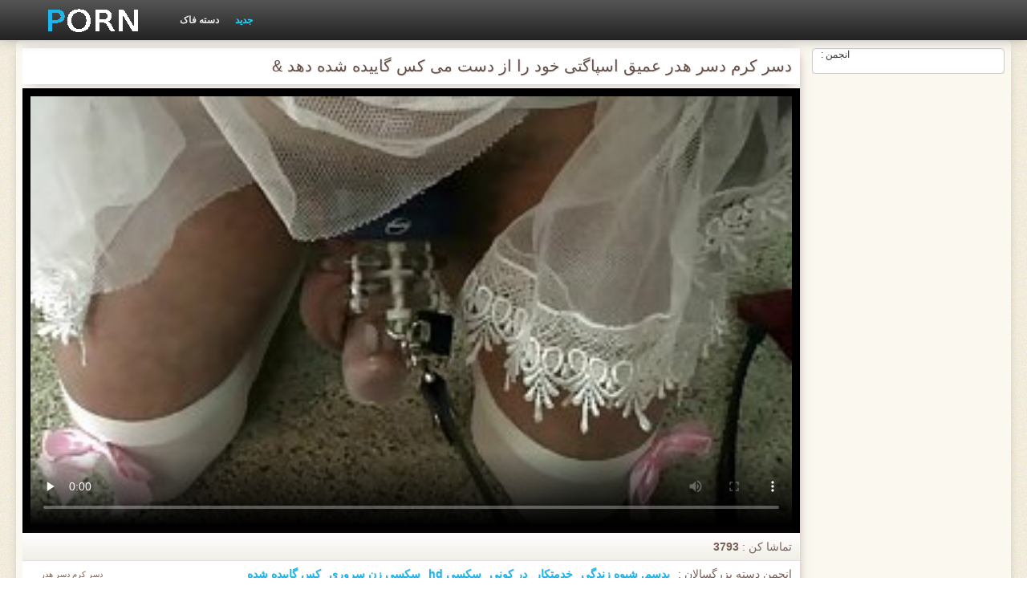

--- FILE ---
content_type: text/html; charset=UTF-8
request_url: https://fa.graja.net/video/89/%D8%AF%D8%B3%D8%B1-%DA%A9%D8%B1%D9%85-%D8%AF%D8%B3%D8%B1-%D9%87%D8%AF%D8%B1-%D8%B9%D9%85%DB%8C%D9%82-%D8%A7%D8%B3%D9%BE%D8%A7%DA%AF%D8%AA%DB%8C-%D8%AE%D9%88%D8%AF-%D8%B1%D8%A7-%D8%A7%D8%B2-%D8%AF%D8%B3%D8%AA-%D9%85%DB%8C-%DA%A9%D8%B3-%DA%AF%D8%A7%DB%8C%DB%8C%D8%AF%D9%87-%D8%B4%D8%AF%D9%87-%D8%AF%D9%87%D8%AF-
body_size: 8669
content:
<!DOCTYPE html>
<html lang="fa" dir="rtl">
<head>
    <meta http-equiv="Content-Type" content="text/html; charset=UTF-8">
    <meta http-equiv="Content-Language" content="fa">
    <base target="_blank">
    <meta name="viewport" content="width=device-width, initial-scale=1.0">
    <meta http-equiv="X-UA-Compatible" content="IE=edge">
    <title>دسر کرم دسر هدر عمیق اسپاگتی خود را از دست می کس گاییده شده دهد &</title>
    <meta name="description" content="همسر کس گاییده شده سفید fucks در مرد سیاه و سفید و با استفاده از بی بی سی او را به لذت بردن از مقعد او. رابطه جنسی خشن بهترین راه حل برای بی بی سی است.">
    <link href="https://fa.graja.net/img/style.min.css" rel="stylesheet">
	<link href="https://fa.graja.net/video/89/دسر-کرم-دسر-هدر-عمیق-اسپاگتی-خود-را-از-دست-می-کس-گاییده-شده-دهد-/" rel="canonical"> 
</head>
<body>
<div class="head_wrapper">
	    <div class="bounty_wrapper">
	        <a title="سکس کس " alt="سکس کس " class="logo" href="https://fa.graja.net/"></a>
            <ul class="head_links"><li><a href="https://fa.graja.net/categoryall.html" title="دسته فاک " class="top-menu__link">دسته فاک </a></li>
<li class="active"><a href="https://fa.graja.net/newporno.html" title="Новое" class="top-menu__link">جدید </a></li></ul>	    </div>
	</div>

<div class="bounty_wrapper">
	    <div class="bounty_content_main">
	        	        
<div class="thumbs-holder">
<div style="min-height: 400px;">
	<div class="wrap">
		<div class="video_block">
            <div class="video_right_block">
                                                    <div style="position:relative;display:block;padding:20px 10px 10px 10px;background:#fff;border:1px solid #ccc;-webkit-border-radius:5px;border-radius:5px;-webkit-box-shadow: 0 3px 15px -6px #79625a;box-shadow: 0 3px 15px -6px #79625a;height:100%;text-align:center;">
                        <span style="position:absolute;top:0;left:10px;color:#333;font-size:.75rem;margin:0;padding:0;">انجمن :</span>
                        <div id="e2b1a97263"></div>
                    </div>
                            </div>

                        
			<div class="player_block">

				
							<h1 itemprop="name">دسر کرم دسر هدر عمیق اسپاگتی خود را از دست می کس گاییده شده دهد &</h1>

				<div id="player-holder">

	<div id="player">
<style>.play21 { margin: 1px 0;}
.play21 video { position: absolute; top: 0; left: 0; width: 100%; height: 100%; background-color: #000; }</style>
<div class="play21">
<video preload="none" controls poster="https://fa.graja.net/media/thumbs/9/v00089.jpg?1624517221"><source src="https://vs5.videosrc.net/s/4/45/4516b127a20884a6d56b3684621eee17.mp4?md5=Q8FvuTkU66naJpGOyQpJ-Q&expires=1768965087" type="video/mp4"/></video>
</div>
					</div>
				</div>
				<div class="video_descr">
					<ul class="info">
						<li class="video_rating"></li>
						<li class="li_views">تماشا کن : <span>3793</span></li>
					</ul>
					<p class="img">
						<img itemprop="thumbnail" src="}" alt="">دسر کرم دسر هدر عمیق اسپاگتی خود را از دست می کس گاییده شده دهد &<br>





		
						<em> دسر کرم دسر هدر عمیق اسپاگتی خود را از دست می کس گاییده شده دهد &</em>
					</p>
					<div class="text">
																				<p>انجمن دسته بزرگسالان : <a href="/category/bdsm/" title="">بدسم, شیوه زندگی</a> <a href="/category/maid/" title="">خدمتکار</a> <a href="/category/spanking/" title="">در کونی</a> <a href="/category/hd/" title="">سکسی hd</a> <a href="/category/femdom/" title="">سکسی زن سروری</a> 
<a href="/tag/714/" title="">کس گاییده شده</a> </p>
												<p itemprop="description">همسر کس گاییده شده سفید fucks در مرد سیاه و سفید و با استفاده از بی بی سی او را به لذت بردن از مقعد او. رابطه جنسی خشن بهترین راه حل برای بی بی سی است.</p>
					</div>
				</div>
			</div>
		</div>

                
		<div class="related_videos_block">
			<div class="related_videos">
				<h3>کسانی که به تماشای این فیلم های پورنو سکسی دوست فیلم های پورنو رایگان :</h3>
				
<div class="main_news_holder">
				<div class="main_news" data-action="video-click" >
					<p class="main_news_img">
						<a href="/video/8909/%D9%84%D8%B9%D9%86%D8%AA%DB%8C-%D8%AF%D8%AE%D8%AA%D8%B1-%D8%B3%DA%A9%D8%B3-%D8%A7%D8%A8-%DA%A9%D9%88%D8%B3-%D9%85%D8%AF%D8%B1%D8%B3%D9%87-%D8%A7%DB%8C-%D8%A7%D9%86%DA%AF%D9%84%DB%8C%D8%B3%DB%8C-/" title="لعنتی دختر سکس اب کوس مدرسه ای انگلیسی!" >
							<img src="https://fa.graja.net/media/thumbs/9/v08909.jpg?1624651054" alt="لعنتی دختر سکس اب کوس مدرسه ای انگلیسی!" width="320" height="180">
							<span class="play"></span>
						</a>
					</p>
					<div class="main_news_info">
						<a class="link" title="لعنتی دختر سکس اب کوس مدرسه ای انگلیسی!" href="/video/8909/%D9%84%D8%B9%D9%86%D8%AA%DB%8C-%D8%AF%D8%AE%D8%AA%D8%B1-%D8%B3%DA%A9%D8%B3-%D8%A7%D8%A8-%DA%A9%D9%88%D8%B3-%D9%85%D8%AF%D8%B1%D8%B3%D9%87-%D8%A7%DB%8C-%D8%A7%D9%86%DA%AF%D9%84%DB%8C%D8%B3%DB%8C-/">لعنتی دختر سکس اب کوس مدرسه ای انگلیسی!</a>
											</div>
				</div>
			</div><div class="main_news_holder">
				<div class="main_news" data-action="video-click" >
					<p class="main_news_img">
						<a href="https://fa.graja.net/link.php" title="حشری, سکس با کس قلمبه زن و شوهر.M13" >
							<img src="https://fa.graja.net/media/thumbs/3/v04573.jpg?1624667284" alt="حشری, سکس با کس قلمبه زن و شوهر.M13" width="320" height="180">
							<span class="play"></span>
						</a>
					</p>
					<div class="main_news_info">
						<a class="link" title="حشری, سکس با کس قلمبه زن و شوهر.M13" href="https://fa.graja.net/link.php">حشری, سکس با کس قلمبه زن و شوهر.M13</a>
											</div>
				</div>
			</div><div class="main_news_holder">
				<div class="main_news" data-action="video-click" >
					<p class="main_news_img">
						<a href="/video/9317/%D8%AE%DB%8C%D9%84%DB%8C-%D8%AC%D9%88%D8%A7%D9%86-%DA%A9%D8%A7%D9%86%D8%A7%D9%84-%DA%A9%D8%B3-%D9%88%DA%A9%D9%88%D9%86-%D9%88-%D8%AF%D8%B1-%D8%B9%DB%8C%D9%86-%D8%AD%D8%A7%D9%84-%D8%AE%DB%8C%D9%84%DB%8C-%D8%AE%D9%88%D8%B4%D9%85%D8%B2%D9%87/" title="خیلی جوان کانال کس وکون و در عین حال خیلی خوشمزه" >
							<img src="https://fa.graja.net/media/thumbs/7/v09317.jpg?1627521690" alt="خیلی جوان کانال کس وکون و در عین حال خیلی خوشمزه" width="320" height="180">
							<span class="play"></span>
						</a>
					</p>
					<div class="main_news_info">
						<a class="link" title="خیلی جوان کانال کس وکون و در عین حال خیلی خوشمزه" href="/video/9317/%D8%AE%DB%8C%D9%84%DB%8C-%D8%AC%D9%88%D8%A7%D9%86-%DA%A9%D8%A7%D9%86%D8%A7%D9%84-%DA%A9%D8%B3-%D9%88%DA%A9%D9%88%D9%86-%D9%88-%D8%AF%D8%B1-%D8%B9%DB%8C%D9%86-%D8%AD%D8%A7%D9%84-%D8%AE%DB%8C%D9%84%DB%8C-%D8%AE%D9%88%D8%B4%D9%85%D8%B2%D9%87/">خیلی جوان کانال کس وکون و در عین حال خیلی خوشمزه</a>
											</div>
				</div>
			</div><div class="main_news_holder">
				<div class="main_news" data-action="video-click" >
					<p class="main_news_img">
						<a href="https://fa.graja.net/link.php" title="هاردکور-1069 خوشگل ترین کوس" >
							<img src="https://fa.graja.net/media/thumbs/3/v05743.jpg?1624625969" alt="هاردکور-1069 خوشگل ترین کوس" width="320" height="180">
							<span class="play"></span>
						</a>
					</p>
					<div class="main_news_info">
						<a class="link" title="هاردکور-1069 خوشگل ترین کوس" href="https://fa.graja.net/link.php">هاردکور-1069 خوشگل ترین کوس</a>
											</div>
				</div>
			</div><div class="main_news_holder">
				<div class="main_news" data-action="video-click" >
					<p class="main_news_img">
						<a href="/video/8662/%D8%B3%D8%A7%D8%A8%D8%B1%D9%8A%D9%86%D8%A7-%D8%A8%D9%8A%DA%86%D8%A7%D8%B1%D9%87-%D8%B3%DA%A9%D8%B3-%D8%A7%D8%A8-%DA%A9%D8%B3-%D8%B2%D9%86/" title="سابرينا بيچاره سکس اب کس زن" >
							<img src="https://fa.graja.net/media/thumbs/2/v08662.jpg?1624724036" alt="سابرينا بيچاره سکس اب کس زن" width="320" height="180">
							<span class="play"></span>
						</a>
					</p>
					<div class="main_news_info">
						<a class="link" title="سابرينا بيچاره سکس اب کس زن" href="/video/8662/%D8%B3%D8%A7%D8%A8%D8%B1%D9%8A%D9%86%D8%A7-%D8%A8%D9%8A%DA%86%D8%A7%D8%B1%D9%87-%D8%B3%DA%A9%D8%B3-%D8%A7%D8%A8-%DA%A9%D8%B3-%D8%B2%D9%86/">سابرينا بيچاره سکس اب کس زن</a>
											</div>
				</div>
			</div><div class="main_news_holder">
				<div class="main_news" data-action="video-click" >
					<p class="main_news_img">
						<a href="https://fa.graja.net/link.php" title="معشوقه بمکد دیک و می شود در شیوه ای داستان سکسی کس کون تیز" >
							<img src="https://fa.graja.net/media/thumbs/7/v06667.jpg?1628388358" alt="معشوقه بمکد دیک و می شود در شیوه ای داستان سکسی کس کون تیز" width="320" height="180">
							<span class="play"></span>
						</a>
					</p>
					<div class="main_news_info">
						<a class="link" title="معشوقه بمکد دیک و می شود در شیوه ای داستان سکسی کس کون تیز" href="https://fa.graja.net/link.php">معشوقه بمکد دیک و می شود در شیوه ای داستان سکسی کس کون تیز</a>
											</div>
				</div>
			</div><div class="main_news_holder">
				<div class="main_news" data-action="video-click" >
					<p class="main_news_img">
						<a href="/video/7577/%D8%AA%D8%A7%D8%B2%D9%87-%DA%A9%D8%A7%D8%B1-%D8%B2%D9%86-%D9%88-%D8%B4%D9%88%D9%87%D8%B1-%DA%86%D9%86%D8%AF-%DA%A9%DB%8C%D8%B1-%D8%AF%D8%B1-%DA%A9%D8%B3/" title="تازه کار, زن و شوهر چند کیر در کس" >
							<img src="https://fa.graja.net/media/thumbs/7/v07577.jpg?1624719558" alt="تازه کار, زن و شوهر چند کیر در کس" width="320" height="180">
							<span class="play"></span>
						</a>
					</p>
					<div class="main_news_info">
						<a class="link" title="تازه کار, زن و شوهر چند کیر در کس" href="/video/7577/%D8%AA%D8%A7%D8%B2%D9%87-%DA%A9%D8%A7%D8%B1-%D8%B2%D9%86-%D9%88-%D8%B4%D9%88%D9%87%D8%B1-%DA%86%D9%86%D8%AF-%DA%A9%DB%8C%D8%B1-%D8%AF%D8%B1-%DA%A9%D8%B3/">تازه کار, زن و شوهر چند کیر در کس</a>
											</div>
				</div>
			</div><div class="main_news_holder">
				<div class="main_news" data-action="video-click" >
					<p class="main_news_img">
						<a href="/video/4649/%D9%BE%D8%AF%D8%B1-%D9%85%D9%86-%D8%A8%D8%B2%D8%B1%DA%AF-%D8%AF%DB%8C%DA%A9-%D8%AF%D8%B1-%D8%A8%DB%8C%D8%AF%D9%85%D8%B4%DA%A9-%D8%AE%DB%8C%D8%B3-%D8%AA%D9%86%DA%AF-%DA%A9%D9%88%D8%B3-%D8%AF%D8%A7%D9%86%D9%85%D8%A7%D8%B1%DA%A9%DB%8C-%D9%85%D9%86/" title="پدر من بزرگ دیک در بیدمشک خیس تنگ کوس دانمارکی من" >
							<img src="https://fa.graja.net/media/thumbs/9/v04649.jpg?1628214806" alt="پدر من بزرگ دیک در بیدمشک خیس تنگ کوس دانمارکی من" width="320" height="180">
							<span class="play"></span>
						</a>
					</p>
					<div class="main_news_info">
						<a class="link" title="پدر من بزرگ دیک در بیدمشک خیس تنگ کوس دانمارکی من" href="/video/4649/%D9%BE%D8%AF%D8%B1-%D9%85%D9%86-%D8%A8%D8%B2%D8%B1%DA%AF-%D8%AF%DB%8C%DA%A9-%D8%AF%D8%B1-%D8%A8%DB%8C%D8%AF%D9%85%D8%B4%DA%A9-%D8%AE%DB%8C%D8%B3-%D8%AA%D9%86%DA%AF-%DA%A9%D9%88%D8%B3-%D8%AF%D8%A7%D9%86%D9%85%D8%A7%D8%B1%DA%A9%DB%8C-%D9%85%D9%86/">پدر من بزرگ دیک در بیدمشک خیس تنگ کوس دانمارکی من</a>
											</div>
				</div>
			</div><div class="main_news_holder">
				<div class="main_news" data-action="video-click" >
					<p class="main_news_img">
						<a href="/video/3204/%D8%AA%D9%82%D8%AF%DB%8C%D8%B1-%D9%83%D9%88%D8%B3-%D9%83%D9%88%DA%86%D9%88%D9%84%D9%88-%D8%A8%D8%B1%D8%A7%D9%82-184/" title="تقدیر كوس كوچولو براق 184" >
							<img src="https://fa.graja.net/media/thumbs/4/v03204.jpg?1624669141" alt="تقدیر كوس كوچولو براق 184" width="320" height="180">
							<span class="play"></span>
						</a>
					</p>
					<div class="main_news_info">
						<a class="link" title="تقدیر كوس كوچولو براق 184" href="/video/3204/%D8%AA%D9%82%D8%AF%DB%8C%D8%B1-%D9%83%D9%88%D8%B3-%D9%83%D9%88%DA%86%D9%88%D9%84%D9%88-%D8%A8%D8%B1%D8%A7%D9%82-184/">تقدیر كوس كوچولو براق 184</a>
											</div>
				</div>
			</div><div class="main_news_holder">
				<div class="main_news" data-action="video-click" >
					<p class="main_news_img">
						<a href="/video/5044/cc-501-%DA%A9%D8%B3-%D8%AF%D8%A7%D8%AF%D9%86-%D8%B2%D9%86-%D8%B4%D9%88%D9%87%D8%B1%D8%AF%D8%A7%D8%B1/" title="CC-501 کس دادن زن شوهردار" >
							<img src="https://fa.graja.net/media/thumbs/4/v05044.jpg?1624553019" alt="CC-501 کس دادن زن شوهردار" width="320" height="180">
							<span class="play"></span>
						</a>
					</p>
					<div class="main_news_info">
						<a class="link" title="CC-501 کس دادن زن شوهردار" href="/video/5044/cc-501-%DA%A9%D8%B3-%D8%AF%D8%A7%D8%AF%D9%86-%D8%B2%D9%86-%D8%B4%D9%88%D9%87%D8%B1%D8%AF%D8%A7%D8%B1/">CC-501 کس دادن زن شوهردار</a>
											</div>
				</div>
			</div><div class="main_news_holder">
				<div class="main_news" data-action="video-click" >
					<p class="main_news_img">
						<a href="https://fa.graja.net/link.php" title="داغ, vibes کیر اسب کوس زن برای آشپزخانه" >
							<img src="https://fa.graja.net/media/thumbs/2/v01582.jpg?1624683147" alt="داغ, vibes کیر اسب کوس زن برای آشپزخانه" width="320" height="180">
							<span class="play"></span>
						</a>
					</p>
					<div class="main_news_info">
						<a class="link" title="داغ, vibes کیر اسب کوس زن برای آشپزخانه" href="https://fa.graja.net/link.php">داغ, vibes کیر اسب کوس زن برای آشپزخانه</a>
											</div>
				</div>
			</div><div class="main_news_holder">
				<div class="main_news" data-action="video-click" >
					<p class="main_news_img">
						<a href="https://fa.graja.net/link.php" title="Taryn Thomas-رابطه عجایب کوس جنسی مقعد" >
							<img src="https://fa.graja.net/media/thumbs/0/v06090.jpg?1625533267" alt="Taryn Thomas-رابطه عجایب کوس جنسی مقعد" width="320" height="180">
							<span class="play"></span>
						</a>
					</p>
					<div class="main_news_info">
						<a class="link" title="Taryn Thomas-رابطه عجایب کوس جنسی مقعد" href="https://fa.graja.net/link.php">Taryn Thomas-رابطه عجایب کوس جنسی مقعد</a>
											</div>
				</div>
			</div><div class="main_news_holder">
				<div class="main_news" data-action="video-click" >
					<p class="main_news_img">
						<a href="/video/2302/%D9%85%D9%86-%D9%86%D9%82%D8%B1%D9%87-%D8%A7%DB%8C-%D8%B3%DA%A9%D8%B3-%DA%A9%D8%B3-%D8%AE%D9%88%D8%B1%D8%AF%D9%86-%D9%BE%DB%8C-%D9%88%DB%8C-%D8%B3%DB%8C-%D8%B4%D9%88%D8%B1%D8%AA%DB%8C-%D8%B4%D9%85%D8%A7-%D8%B1%D8%A7-%D8%B3%D8%AE%D8%AA/" title="من نقره ای سکس کس خوردن پی وی سی, شورتی, شما را سخت" >
							<img src="https://fa.graja.net/media/thumbs/2/v02302.jpg?1628038353" alt="من نقره ای سکس کس خوردن پی وی سی, شورتی, شما را سخت" width="320" height="180">
							<span class="play"></span>
						</a>
					</p>
					<div class="main_news_info">
						<a class="link" title="من نقره ای سکس کس خوردن پی وی سی, شورتی, شما را سخت" href="/video/2302/%D9%85%D9%86-%D9%86%D9%82%D8%B1%D9%87-%D8%A7%DB%8C-%D8%B3%DA%A9%D8%B3-%DA%A9%D8%B3-%D8%AE%D9%88%D8%B1%D8%AF%D9%86-%D9%BE%DB%8C-%D9%88%DB%8C-%D8%B3%DB%8C-%D8%B4%D9%88%D8%B1%D8%AA%DB%8C-%D8%B4%D9%85%D8%A7-%D8%B1%D8%A7-%D8%B3%D8%AE%D8%AA/">من نقره ای سکس کس خوردن پی وی سی, شورتی, شما را سخت</a>
											</div>
				</div>
			</div><div class="main_news_holder">
				<div class="main_news" data-action="video-click" >
					<p class="main_news_img">
						<a href="https://fa.graja.net/link.php" title="دختر بچه زیبا بازی با گربه اش سکس کوس جوان" >
							<img src="https://fa.graja.net/media/thumbs/7/v09247.jpg?1628479540" alt="دختر بچه زیبا بازی با گربه اش سکس کوس جوان" width="320" height="180">
							<span class="play"></span>
						</a>
					</p>
					<div class="main_news_info">
						<a class="link" title="دختر بچه زیبا بازی با گربه اش سکس کوس جوان" href="https://fa.graja.net/link.php">دختر بچه زیبا بازی با گربه اش سکس کوس جوان</a>
											</div>
				</div>
			</div><div class="main_news_holder">
				<div class="main_news" data-action="video-click" >
					<p class="main_news_img">
						<a href="/video/6054/%D8%A8%D8%B1%D9%86%D8%A7%D9%85%D9%87-%D9%86%D9%88%DB%8C%D8%B3-%D9%84%D8%B2%D8%A8%DB%8C%D9%86-%D9%88%D8%AD%D8%B4%D8%AA-%D8%B2%D8%AF%D9%87-%D8%B9%DA%A9%D8%B3-%DA%A9%D8%B3-%D9%88-%DA%A9%D9%88%D9%86-%D8%AE%D9%88%D8%B4%DA%AF%D9%84-%D8%AF%D8%A7%D8%BA-%D8%A8%D8%B1%D8%A7%DB%8C-%D8%AF%DB%8C%DA%A9-%D8%A8%D8%A7-%D8%A7%D8%B3%D8%A8%D8%A7%D8%A8-%D8%A8%D8%A7%D8%B2%DB%8C/" title="برنامه نویس لزبین وحشت زده عکس کس و کون خوشگل داغ برای دیک با اسباب بازی" >
							<img src="https://fa.graja.net/media/thumbs/4/v06054.jpg?1624548530" alt="برنامه نویس لزبین وحشت زده عکس کس و کون خوشگل داغ برای دیک با اسباب بازی" width="320" height="180">
							<span class="play"></span>
						</a>
					</p>
					<div class="main_news_info">
						<a class="link" title="برنامه نویس لزبین وحشت زده عکس کس و کون خوشگل داغ برای دیک با اسباب بازی" href="/video/6054/%D8%A8%D8%B1%D9%86%D8%A7%D9%85%D9%87-%D9%86%D9%88%DB%8C%D8%B3-%D9%84%D8%B2%D8%A8%DB%8C%D9%86-%D9%88%D8%AD%D8%B4%D8%AA-%D8%B2%D8%AF%D9%87-%D8%B9%DA%A9%D8%B3-%DA%A9%D8%B3-%D9%88-%DA%A9%D9%88%D9%86-%D8%AE%D9%88%D8%B4%DA%AF%D9%84-%D8%AF%D8%A7%D8%BA-%D8%A8%D8%B1%D8%A7%DB%8C-%D8%AF%DB%8C%DA%A9-%D8%A8%D8%A7-%D8%A7%D8%B3%D8%A8%D8%A7%D8%A8-%D8%A8%D8%A7%D8%B2%DB%8C/">برنامه نویس لزبین وحشت زده عکس کس و کون خوشگل داغ برای دیک با اسباب بازی</a>
											</div>
				</div>
			</div><div class="main_news_holder">
				<div class="main_news" data-action="video-click" >
					<p class="main_news_img">
						<a href="/video/9114/%D8%B4%DB%8C%D8%B1%DB%8C%D9%86-%DA%AF%D9%84%D9%81-%D8%AD%D8%B1%D9%81%D9%87-%D8%A7%DB%8C-%D9%85%DB%8C-%D8%AF%D8%A7%D9%86%D8%AF-%DA%A9%D9%87-%DA%86%DA%AF%D9%88%D9%86%D9%87-%D8%A8%D9%87-%D9%85%DA%A9%DB%8C%D8%AF%D9%86-%D8%B3%DA%A9%D8%B3-%D9%84%DB%8C%D8%B3%DB%8C%D8%AF%D9%86-%DA%A9%D8%B3-%D8%AF%DB%8C%DA%A9/" title="شیرین, گلف حرفه ای می داند که چگونه به مکیدن سکس لیسیدن کس دیک" >
							<img src="https://fa.graja.net/media/thumbs/4/v09114.jpg?1624637667" alt="شیرین, گلف حرفه ای می داند که چگونه به مکیدن سکس لیسیدن کس دیک" width="320" height="180">
							<span class="play"></span>
						</a>
					</p>
					<div class="main_news_info">
						<a class="link" title="شیرین, گلف حرفه ای می داند که چگونه به مکیدن سکس لیسیدن کس دیک" href="/video/9114/%D8%B4%DB%8C%D8%B1%DB%8C%D9%86-%DA%AF%D9%84%D9%81-%D8%AD%D8%B1%D9%81%D9%87-%D8%A7%DB%8C-%D9%85%DB%8C-%D8%AF%D8%A7%D9%86%D8%AF-%DA%A9%D9%87-%DA%86%DA%AF%D9%88%D9%86%D9%87-%D8%A8%D9%87-%D9%85%DA%A9%DB%8C%D8%AF%D9%86-%D8%B3%DA%A9%D8%B3-%D9%84%DB%8C%D8%B3%DB%8C%D8%AF%D9%86-%DA%A9%D8%B3-%D8%AF%DB%8C%DA%A9/">شیرین, گلف حرفه ای می داند که چگونه به مکیدن سکس لیسیدن کس دیک</a>
											</div>
				</div>
			</div><div class="main_news_holder">
				<div class="main_news" data-action="video-click" >
					<p class="main_news_img">
						<a href="https://fa.graja.net/link.php" title="تقدیر در صورت کس با حجاب" >
							<img src="https://fa.graja.net/media/thumbs/2/v06182.jpg?1624730255" alt="تقدیر در صورت کس با حجاب" width="320" height="180">
							<span class="play"></span>
						</a>
					</p>
					<div class="main_news_info">
						<a class="link" title="تقدیر در صورت کس با حجاب" href="https://fa.graja.net/link.php">تقدیر در صورت کس با حجاب</a>
											</div>
				</div>
			</div><div class="main_news_holder">
				<div class="main_news" data-action="video-click" >
					<p class="main_news_img">
						<a href="https://fa.graja.net/link.php" title="هاردکور-1127 کس لیسی باحال" >
							<img src="https://fa.graja.net/media/thumbs/2/v02742.jpg?1625016394" alt="هاردکور-1127 کس لیسی باحال" width="320" height="180">
							<span class="play"></span>
						</a>
					</p>
					<div class="main_news_info">
						<a class="link" title="هاردکور-1127 کس لیسی باحال" href="https://fa.graja.net/link.php">هاردکور-1127 کس لیسی باحال</a>
											</div>
				</div>
			</div><div class="main_news_holder">
				<div class="main_news" data-action="video-click" >
					<p class="main_news_img">
						<a href="https://fa.graja.net/link.php" title="زن و صور سکس کس شوهر آماتور # 1" >
							<img src="https://fa.graja.net/media/thumbs/5/v01395.jpg?1624775210" alt="زن و صور سکس کس شوهر آماتور # 1" width="320" height="180">
							<span class="play"></span>
						</a>
					</p>
					<div class="main_news_info">
						<a class="link" title="زن و صور سکس کس شوهر آماتور # 1" href="https://fa.graja.net/link.php">زن و صور سکس کس شوهر آماتور # 1</a>
											</div>
				</div>
			</div><div class="main_news_holder">
				<div class="main_news" data-action="video-click" >
					<p class="main_news_img">
						<a href="https://fa.graja.net/link.php" title="یو شیبو مجازات سنگ خون سکس لیسیدن کوس 2-2" >
							<img src="https://fa.graja.net/media/thumbs/3/v06893.jpg?1624840105" alt="یو شیبو مجازات سنگ خون سکس لیسیدن کوس 2-2" width="320" height="180">
							<span class="play"></span>
						</a>
					</p>
					<div class="main_news_info">
						<a class="link" title="یو شیبو مجازات سنگ خون سکس لیسیدن کوس 2-2" href="https://fa.graja.net/link.php">یو شیبو مجازات سنگ خون سکس لیسیدن کوس 2-2</a>
											</div>
				</div>
			</div><div class="main_news_holder">
				<div class="main_news" data-action="video-click" >
					<p class="main_news_img">
						<a href="/video/3012/euroteen-%D9%BE%D8%A7%D8%B1%D8%AA%DB%8C-%D8%AF%D8%AE%D8%AA%D8%B1%DA%A9-%D9%85%D8%B9%D8%B5%D9%88%D9%85-%D8%AF%D8%A7%D8%B4%D8%AA%D9%86-%D8%B3%D8%B1%DA%AF%D8%B1%D9%85-%DA%A9%D9%86%D9%86%D8%AF%D9%87-%D8%A8%D8%A7-%D8%B3%DB%8C%D9%85-%D9%84%D8%AE%D8%AA-%D8%AF%D8%A7%D8%B3%D8%AA%D8%A7%D9%86-%DA%A9%D9%88%D8%B3-%D8%AE%D9%88%D8%A7%D9%87%D8%B1-%D8%B2%D9%86-%DA%A9%D9%86/" title="Euroteen, پارتی, دخترک معصوم, داشتن سرگرم کننده با سیم لخت داستان کوس خواهر زن کن" >
							<img src="https://fa.graja.net/media/thumbs/2/v03012.jpg?1627432733" alt="Euroteen, پارتی, دخترک معصوم, داشتن سرگرم کننده با سیم لخت داستان کوس خواهر زن کن" width="320" height="180">
							<span class="play"></span>
						</a>
					</p>
					<div class="main_news_info">
						<a class="link" title="Euroteen, پارتی, دخترک معصوم, داشتن سرگرم کننده با سیم لخت داستان کوس خواهر زن کن" href="/video/3012/euroteen-%D9%BE%D8%A7%D8%B1%D8%AA%DB%8C-%D8%AF%D8%AE%D8%AA%D8%B1%DA%A9-%D9%85%D8%B9%D8%B5%D9%88%D9%85-%D8%AF%D8%A7%D8%B4%D8%AA%D9%86-%D8%B3%D8%B1%DA%AF%D8%B1%D9%85-%DA%A9%D9%86%D9%86%D8%AF%D9%87-%D8%A8%D8%A7-%D8%B3%DB%8C%D9%85-%D9%84%D8%AE%D8%AA-%D8%AF%D8%A7%D8%B3%D8%AA%D8%A7%D9%86-%DA%A9%D9%88%D8%B3-%D8%AE%D9%88%D8%A7%D9%87%D8%B1-%D8%B2%D9%86-%DA%A9%D9%86/">Euroteen, پارتی, دخترک معصوم, داشتن سرگرم کننده با سیم لخت داستان کوس خواهر زن کن</a>
											</div>
				</div>
			</div><div class="main_news_holder">
				<div class="main_news" data-action="video-click" >
					<p class="main_news_img">
						<a href="/video/9730/%D8%B3%D8%A7%D8%A8%DB%8C%D9%86%D8%A7-%D8%AD%D8%B4%D8%B1%DB%8C-%D8%AF%D8%A7%D8%B3%D8%AA%D8%A7%D9%86-%D8%B3%DA%A9%D8%B3%DB%8C-%DA%A9%D8%B3-%D9%88-%DA%A9%DB%8C%D8%B1/" title="سابینا حشری داستان سکسی کس و کیر" >
							<img src="https://fa.graja.net/media/thumbs/0/v09730.jpg?1624545982" alt="سابینا حشری داستان سکسی کس و کیر" width="320" height="180">
							<span class="play"></span>
						</a>
					</p>
					<div class="main_news_info">
						<a class="link" title="سابینا حشری داستان سکسی کس و کیر" href="/video/9730/%D8%B3%D8%A7%D8%A8%DB%8C%D9%86%D8%A7-%D8%AD%D8%B4%D8%B1%DB%8C-%D8%AF%D8%A7%D8%B3%D8%AA%D8%A7%D9%86-%D8%B3%DA%A9%D8%B3%DB%8C-%DA%A9%D8%B3-%D9%88-%DA%A9%DB%8C%D8%B1/">سابینا حشری داستان سکسی کس و کیر</a>
											</div>
				</div>
			</div><div class="main_news_holder">
				<div class="main_news" data-action="video-click" >
					<p class="main_news_img">
						<a href="/video/112/%D8%A8%D8%A7%D8%B2%DB%8C-%DA%A9%D9%85%DB%8C-%DA%A9%D9%88%D8%B3-%D8%B3%D8%A8%D8%A7%D9%87/" title="بازی کمی کوس سباه" >
							<img src="https://fa.graja.net/media/thumbs/2/v00112.jpg?1625962960" alt="بازی کمی کوس سباه" width="320" height="180">
							<span class="play"></span>
						</a>
					</p>
					<div class="main_news_info">
						<a class="link" title="بازی کمی کوس سباه" href="/video/112/%D8%A8%D8%A7%D8%B2%DB%8C-%DA%A9%D9%85%DB%8C-%DA%A9%D9%88%D8%B3-%D8%B3%D8%A8%D8%A7%D9%87/">بازی کمی کوس سباه</a>
											</div>
				</div>
			</div><div class="main_news_holder">
				<div class="main_news" data-action="video-click" >
					<p class="main_news_img">
						<a href="/video/1709/%D8%B9%D8%A7%D9%84%DB%8C-%D8%A7%D9%86%D9%88%D8%A7%D8%B9-%DA%A9%D8%B3-%D9%88%DA%A9%D9%88%D9%86/" title="عالی انواع کس وکون" >
							<img src="https://fa.graja.net/media/thumbs/9/v01709.jpg?1626482732" alt="عالی انواع کس وکون" width="320" height="180">
							<span class="play"></span>
						</a>
					</p>
					<div class="main_news_info">
						<a class="link" title="عالی انواع کس وکون" href="/video/1709/%D8%B9%D8%A7%D9%84%DB%8C-%D8%A7%D9%86%D9%88%D8%A7%D8%B9-%DA%A9%D8%B3-%D9%88%DA%A9%D9%88%D9%86/">عالی انواع کس وکون</a>
											</div>
				</div>
			</div><div class="main_news_holder">
				<div class="main_news" data-action="video-click" >
					<p class="main_news_img">
						<a href="/video/6745/%D8%A8%D8%A7%DB%8C%DA%AF%D8%A7%D9%86%DB%8C-%D8%B9%D8%B8%DB%8C%D9%85-%D8%A8%DB%8C%D9%86-%D9%86%DA%98%D8%A7%D8%AF%D9%87%D8%A7%DB%8C-%DA%A9%D9%88%D8%B3-%D8%AF%D8%A7%D8%AF%D9%86-%D8%AE%D8%A7%D9%86%D9%85-%D9%85%D8%B9%D9%84%D9%85-%D9%85%D8%AE%D8%AA%D9%84%D9%81-%D9%BE%D8%A7%D8%B1%D8%AA%DB%8C/" title="بایگانی-عظیم, بین نژادهای کوس دادن خانم معلم مختلف, پارتی" >
							<img src="https://fa.graja.net/media/thumbs/5/v06745.jpg?1625446854" alt="بایگانی-عظیم, بین نژادهای کوس دادن خانم معلم مختلف, پارتی" width="320" height="180">
							<span class="play"></span>
						</a>
					</p>
					<div class="main_news_info">
						<a class="link" title="بایگانی-عظیم, بین نژادهای کوس دادن خانم معلم مختلف, پارتی" href="/video/6745/%D8%A8%D8%A7%DB%8C%DA%AF%D8%A7%D9%86%DB%8C-%D8%B9%D8%B8%DB%8C%D9%85-%D8%A8%DB%8C%D9%86-%D9%86%DA%98%D8%A7%D8%AF%D9%87%D8%A7%DB%8C-%DA%A9%D9%88%D8%B3-%D8%AF%D8%A7%D8%AF%D9%86-%D8%AE%D8%A7%D9%86%D9%85-%D9%85%D8%B9%D9%84%D9%85-%D9%85%D8%AE%D8%AA%D9%84%D9%81-%D9%BE%D8%A7%D8%B1%D8%AA%DB%8C/">بایگانی-عظیم, بین نژادهای کوس دادن خانم معلم مختلف, پارتی</a>
											</div>
				</div>
			</div><div class="main_news_holder">
				<div class="main_news" data-action="video-click" >
					<p class="main_news_img">
						<a href="/video/485/%D8%AF%D9%88-%D9%86%D9%81%D8%B1%D9%87-%DA%A9%D8%B3-%D8%B2%D9%86-%D8%AF%D8%A7%DB%8C%DB%8C-%D9%85%D8%AE%D9%84%D9%88%D8%B7/" title="دو نفره کس زن دایی مخلوط" >
							<img src="https://fa.graja.net/media/thumbs/5/v00485.jpg?1624625974" alt="دو نفره کس زن دایی مخلوط" width="320" height="180">
							<span class="play"></span>
						</a>
					</p>
					<div class="main_news_info">
						<a class="link" title="دو نفره کس زن دایی مخلوط" href="/video/485/%D8%AF%D9%88-%D9%86%D9%81%D8%B1%D9%87-%DA%A9%D8%B3-%D8%B2%D9%86-%D8%AF%D8%A7%DB%8C%DB%8C-%D9%85%D8%AE%D9%84%D9%88%D8%B7/">دو نفره کس زن دایی مخلوط</a>
											</div>
				</div>
			</div><div class="main_news_holder">
				<div class="main_news" data-action="video-click" >
					<p class="main_news_img">
						<a href="/video/8001/%D8%B4%DA%A9%D9%86%D8%AC%D9%87-%DA%A9%D9%88%D8%B3-%DA%AF%D8%A7%DB%8C%DB%8C%D8%AF%D9%87-%D8%B4%D8%AF%D9%87-%D9%88-%DA%AF%D8%B1%D9%81%D8%AA%D9%86-%D8%A7%D8%B2/" title="شکنجه کوس گاییده شده و گرفتن از" >
							<img src="https://fa.graja.net/media/thumbs/1/v08001.jpg?1624929195" alt="شکنجه کوس گاییده شده و گرفتن از" width="320" height="180">
							<span class="play"></span>
						</a>
					</p>
					<div class="main_news_info">
						<a class="link" title="شکنجه کوس گاییده شده و گرفتن از" href="/video/8001/%D8%B4%DA%A9%D9%86%D8%AC%D9%87-%DA%A9%D9%88%D8%B3-%DA%AF%D8%A7%DB%8C%DB%8C%D8%AF%D9%87-%D8%B4%D8%AF%D9%87-%D9%88-%DA%AF%D8%B1%D9%81%D8%AA%D9%86-%D8%A7%D8%B2/">شکنجه کوس گاییده شده و گرفتن از</a>
											</div>
				</div>
			</div><div class="main_news_holder">
				<div class="main_news" data-action="video-click" >
					<p class="main_news_img">
						<a href="/video/3194/%D9%BE%DB%8C%D8%A7%D8%AF%D9%87-%D8%AF%D8%A7%D8%B3%D8%AA%D8%A7%D9%86-%DA%A9%D8%B3-%D9%85%D8%A7%D8%AF%D8%B1%D8%B2%D9%86-%D8%B1%D9%88%DB%8C-%D8%B4%DB%8C%D8%B4%D9%87-%D9%87%D8%A7%DB%8C-%D8%B4%DA%A9%D8%B3%D8%AA%D9%87/" title="پیاده داستان کس مادرزن روی شیشه های شکسته" >
							<img src="https://fa.graja.net/media/thumbs/4/v03194.jpg?1624656428" alt="پیاده داستان کس مادرزن روی شیشه های شکسته" width="320" height="180">
							<span class="play"></span>
						</a>
					</p>
					<div class="main_news_info">
						<a class="link" title="پیاده داستان کس مادرزن روی شیشه های شکسته" href="/video/3194/%D9%BE%DB%8C%D8%A7%D8%AF%D9%87-%D8%AF%D8%A7%D8%B3%D8%AA%D8%A7%D9%86-%DA%A9%D8%B3-%D9%85%D8%A7%D8%AF%D8%B1%D8%B2%D9%86-%D8%B1%D9%88%DB%8C-%D8%B4%DB%8C%D8%B4%D9%87-%D9%87%D8%A7%DB%8C-%D8%B4%DA%A9%D8%B3%D8%AA%D9%87/">پیاده داستان کس مادرزن روی شیشه های شکسته</a>
											</div>
				</div>
			</div><div class="main_news_holder">
				<div class="main_news" data-action="video-click" >
					<p class="main_news_img">
						<a href="/video/361/%D8%B3%D8%A7%D9%85%D8%A7%D9%86-%D8%A8%D8%A7%D8%B2%DB%8C-%D8%A8%D8%B2%D8%B1%DA%AF-%D8%AF%D8%AE%D8%AA%D8%B1-%DA%A9%D9%88%DA%86%DA%A9-%DA%A9%D8%B1%D8%AF%D9%86-%DA%A9%D8%B3-%D8%AE%D8%A7%D9%84%D9%87/" title="سامان بازی بزرگ-دختر کوچک کردن کس خاله" >
							<img src="https://fa.graja.net/media/thumbs/1/v00361.jpg?1625362073" alt="سامان بازی بزرگ-دختر کوچک کردن کس خاله" width="320" height="180">
							<span class="play"></span>
						</a>
					</p>
					<div class="main_news_info">
						<a class="link" title="سامان بازی بزرگ-دختر کوچک کردن کس خاله" href="/video/361/%D8%B3%D8%A7%D9%85%D8%A7%D9%86-%D8%A8%D8%A7%D8%B2%DB%8C-%D8%A8%D8%B2%D8%B1%DA%AF-%D8%AF%D8%AE%D8%AA%D8%B1-%DA%A9%D9%88%DA%86%DA%A9-%DA%A9%D8%B1%D8%AF%D9%86-%DA%A9%D8%B3-%D8%AE%D8%A7%D9%84%D9%87/">سامان بازی بزرگ-دختر کوچک کردن کس خاله</a>
											</div>
				</div>
			</div><div class="main_news_holder">
				<div class="main_news" data-action="video-click" >
					<p class="main_news_img">
						<a href="/video/9335/%D8%A8%D9%86%DA%AF%D9%84%D9%88%D8%B1-%DA%A9%D9%88%D8%B3-%D8%AF%D8%A7%D8%AF%D9%86-%D8%A2%D9%86%D8%AC%D9%84%DB%8C%D9%86%D8%A7-%D8%AC%D9%88%D9%84%DB%8C/" title="بنگلور کوس دادن آنجلینا جولی" >
							<img src="https://fa.graja.net/media/thumbs/5/v09335.jpg?1626570397" alt="بنگلور کوس دادن آنجلینا جولی" width="320" height="180">
							<span class="play"></span>
						</a>
					</p>
					<div class="main_news_info">
						<a class="link" title="بنگلور کوس دادن آنجلینا جولی" href="/video/9335/%D8%A8%D9%86%DA%AF%D9%84%D9%88%D8%B1-%DA%A9%D9%88%D8%B3-%D8%AF%D8%A7%D8%AF%D9%86-%D8%A2%D9%86%D8%AC%D9%84%DB%8C%D9%86%D8%A7-%D8%AC%D9%88%D9%84%DB%8C/">بنگلور کوس دادن آنجلینا جولی</a>
											</div>
				</div>
			</div><div class="main_news_holder">
				<div class="main_news" data-action="video-click" >
					<p class="main_news_img">
						<a href="/video/4815/%D8%AA%D8%B4%D9%88%DB%8C%D9%82-%DA%A9%D8%B1%D8%AF%D9%86-%DA%A9%D8%B3-%D8%A7%D9%84%D8%AA%D8%A7-%D9%85%D9%88-%D8%A8%D9%88%D8%B1/" title="تشویق کردن کس التا مو بور" >
							<img src="https://fa.graja.net/media/thumbs/5/v04815.jpg?1624767809" alt="تشویق کردن کس التا مو بور" width="320" height="180">
							<span class="play"></span>
						</a>
					</p>
					<div class="main_news_info">
						<a class="link" title="تشویق کردن کس التا مو بور" href="/video/4815/%D8%AA%D8%B4%D9%88%DB%8C%D9%82-%DA%A9%D8%B1%D8%AF%D9%86-%DA%A9%D8%B3-%D8%A7%D9%84%D8%AA%D8%A7-%D9%85%D9%88-%D8%A8%D9%88%D8%B1/">تشویق کردن کس التا مو بور</a>
											</div>
				</div>
			</div><div class="main_news_holder">
				<div class="main_news" data-action="video-click" >
					<p class="main_news_img">
						<a href="/video/9810/%D8%AF%D8%AE%D8%AA%D8%B1-%DA%A9%D8%B3-%D8%A7%D9%84%DA%A9%D8%B3%DB%8C%D8%B3-%D8%AA%DA%AF%D8%B2%D8%A7%D8%B3-%D9%87%DB%8C%D8%AC%D8%A7%D9%86-%D8%B2%D8%AF%D9%87-%D9%86%D9%85%DB%8C-%D8%AF%D9%87%D8%AF-%D9%BE%D8%AF%D8%B1-%D9%81%D8%A7%DA%A9-/" title="دختر کس الکسیس تگزاس هیجان زده نمی دهد پدر فاک!" >
							<img src="https://fa.graja.net/media/thumbs/0/v09810.jpg?1624785234" alt="دختر کس الکسیس تگزاس هیجان زده نمی دهد پدر فاک!" width="320" height="180">
							<span class="play"></span>
						</a>
					</p>
					<div class="main_news_info">
						<a class="link" title="دختر کس الکسیس تگزاس هیجان زده نمی دهد پدر فاک!" href="/video/9810/%D8%AF%D8%AE%D8%AA%D8%B1-%DA%A9%D8%B3-%D8%A7%D9%84%DA%A9%D8%B3%DB%8C%D8%B3-%D8%AA%DA%AF%D8%B2%D8%A7%D8%B3-%D9%87%DB%8C%D8%AC%D8%A7%D9%86-%D8%B2%D8%AF%D9%87-%D9%86%D9%85%DB%8C-%D8%AF%D9%87%D8%AF-%D9%BE%D8%AF%D8%B1-%D9%81%D8%A7%DA%A9-/">دختر کس الکسیس تگزاس هیجان زده نمی دهد پدر فاک!</a>
											</div>
				</div>
			</div><div class="main_news_holder">
				<div class="main_news" data-action="video-click" >
					<p class="main_news_img">
						<a href="/video/9974/%D9%85%D9%82%D8%B9%D8%AF-%D8%A8%D8%B1-%D8%B1%D9%88%DB%8C-%D8%B5%D9%88%D8%B1%D8%AA-%D9%86%D9%88%D8%A7%D8%B2%D8%B4-%DA%A9%D8%B3-%D8%B2%D9%86/" title="مقعد بر روی صورت, نوازش کس زن" >
							<img src="https://fa.graja.net/media/thumbs/4/v09974.jpg?1624696962" alt="مقعد بر روی صورت, نوازش کس زن" width="320" height="180">
							<span class="play"></span>
						</a>
					</p>
					<div class="main_news_info">
						<a class="link" title="مقعد بر روی صورت, نوازش کس زن" href="/video/9974/%D9%85%D9%82%D8%B9%D8%AF-%D8%A8%D8%B1-%D8%B1%D9%88%DB%8C-%D8%B5%D9%88%D8%B1%D8%AA-%D9%86%D9%88%D8%A7%D8%B2%D8%B4-%DA%A9%D8%B3-%D8%B2%D9%86/">مقعد بر روی صورت, نوازش کس زن</a>
											</div>
				</div>
			</div><div class="main_news_holder">
				<div class="main_news" data-action="video-click" >
					<p class="main_news_img">
						<a href="/video/1954/%D8%AC%D9%88%D8%AC%D9%87-%D9%87%DB%8C%D8%AC%D8%A7%D9%86-%D8%B2%D8%AF%D9%87-%D8%B1%D8%A7-%D8%AF%D9%88%D8%B3%D8%AA-%DA%A9%D9%88%D8%B3-%D9%BE%DB%8C%D8%B1%D8%B2%D9%86-%D8%AF%D8%A7%D8%B1%D8%AF-2-%D8%B3%D8%B1-%D9%88-%D8%AF%D8%B3%D8%AA-%D8%B4%DA%A9%D8%B3%D9%86/" title="جوجه هیجان زده را دوست کوس پیرزن دارد 2, سر و دست شکسن" >
							<img src="https://fa.graja.net/media/thumbs/4/v01954.jpg?1624786108" alt="جوجه هیجان زده را دوست کوس پیرزن دارد 2, سر و دست شکسن" width="320" height="180">
							<span class="play"></span>
						</a>
					</p>
					<div class="main_news_info">
						<a class="link" title="جوجه هیجان زده را دوست کوس پیرزن دارد 2, سر و دست شکسن" href="/video/1954/%D8%AC%D9%88%D8%AC%D9%87-%D9%87%DB%8C%D8%AC%D8%A7%D9%86-%D8%B2%D8%AF%D9%87-%D8%B1%D8%A7-%D8%AF%D9%88%D8%B3%D8%AA-%DA%A9%D9%88%D8%B3-%D9%BE%DB%8C%D8%B1%D8%B2%D9%86-%D8%AF%D8%A7%D8%B1%D8%AF-2-%D8%B3%D8%B1-%D9%88-%D8%AF%D8%B3%D8%AA-%D8%B4%DA%A9%D8%B3%D9%86/">جوجه هیجان زده را دوست کوس پیرزن دارد 2, سر و دست شکسن</a>
											</div>
				</div>
			</div><div class="main_news_holder">
				<div class="main_news" data-action="video-click" >
					<p class="main_news_img">
						<a href="/video/3741/%D8%AC%D9%88%D8%B1%D8%A7%D8%A8-esmi-%D9%84%DB%8C-%D9%85%D8%A7%D9%86%D8%AF%DA%AF%D8%A7%D8%B1-%DA%A9%DB%8C%D8%B1-%D8%AA%D9%88-%DA%A9%D8%B3-%D9%81%DB%8C%D9%84%D9%85-%D8%A8%D8%AF%D8%B3%D9%85/" title="جوراب Esmi لی ماندگار کیر تو کس فیلم بدسم" >
							<img src="https://fa.graja.net/media/thumbs/1/v03741.jpg?1628131447" alt="جوراب Esmi لی ماندگار کیر تو کس فیلم بدسم" width="320" height="180">
							<span class="play"></span>
						</a>
					</p>
					<div class="main_news_info">
						<a class="link" title="جوراب Esmi لی ماندگار کیر تو کس فیلم بدسم" href="/video/3741/%D8%AC%D9%88%D8%B1%D8%A7%D8%A8-esmi-%D9%84%DB%8C-%D9%85%D8%A7%D9%86%D8%AF%DA%AF%D8%A7%D8%B1-%DA%A9%DB%8C%D8%B1-%D8%AA%D9%88-%DA%A9%D8%B3-%D9%81%DB%8C%D9%84%D9%85-%D8%A8%D8%AF%D8%B3%D9%85/">جوراب Esmi لی ماندگار کیر تو کس فیلم بدسم</a>
											</div>
				</div>
			</div><div class="main_news_holder">
				<div class="main_news" data-action="video-click" >
					<p class="main_news_img">
						<a href="/video/7798/%DA%A9%D8%B1%D9%87-%D8%A7%DB%8C-%D8%A8%DA%A9%D9%86-%D8%A8%DA%A9%D9%86-%D8%AA%D9%BE%D9%84-%D8%B4%D9%84%D8%AE%D8%AA%D9%87-yain-%DA%86%D9%88%D9%86%DA%AF-%D8%A7%D8%B3%D8%AA%D9%85%D9%86%D8%A7%D8%A1-%D8%AF%D8%B1-%D9%88%D8%A8-%DA%A9%D9%85-12/" title="کره ای, بکن بکن تپل شلخته, Yain چونگ استمناء در وب کم 12" >
							<img src="https://fa.graja.net/media/thumbs/8/v07798.jpg?1627950863" alt="کره ای, بکن بکن تپل شلخته, Yain چونگ استمناء در وب کم 12" width="320" height="180">
							<span class="play"></span>
						</a>
					</p>
					<div class="main_news_info">
						<a class="link" title="کره ای, بکن بکن تپل شلخته, Yain چونگ استمناء در وب کم 12" href="/video/7798/%DA%A9%D8%B1%D9%87-%D8%A7%DB%8C-%D8%A8%DA%A9%D9%86-%D8%A8%DA%A9%D9%86-%D8%AA%D9%BE%D9%84-%D8%B4%D9%84%D8%AE%D8%AA%D9%87-yain-%DA%86%D9%88%D9%86%DA%AF-%D8%A7%D8%B3%D8%AA%D9%85%D9%86%D8%A7%D8%A1-%D8%AF%D8%B1-%D9%88%D8%A8-%DA%A9%D9%85-12/">کره ای, بکن بکن تپل شلخته, Yain چونگ استمناء در وب کم 12</a>
											</div>
				</div>
			</div><div class="main_news_holder">
				<div class="main_news" data-action="video-click" >
					<p class="main_news_img">
						<a href="/video/3743/%D8%B4%D9%84%D8%AE%D8%AA%D9%87-%D8%B3%DA%A9%D8%B3%DB%8C-%D8%B4%DB%8C%D8%B1-%D8%AF%D8%B1-%D8%AF%D9%87%D8%A7%D9%86-%D8%B3%D9%88%D9%BE%D8%B1-%DA%A9%DB%8C%D8%B1-%DA%A9%D8%B3-%D8%A7%D9%88/" title="شلخته سکسی شیر در دهان سوپر کیر کس او" >
							<img src="https://fa.graja.net/media/thumbs/3/v03743.jpg?1627872117" alt="شلخته سکسی شیر در دهان سوپر کیر کس او" width="320" height="180">
							<span class="play"></span>
						</a>
					</p>
					<div class="main_news_info">
						<a class="link" title="شلخته سکسی شیر در دهان سوپر کیر کس او" href="/video/3743/%D8%B4%D9%84%D8%AE%D8%AA%D9%87-%D8%B3%DA%A9%D8%B3%DB%8C-%D8%B4%DB%8C%D8%B1-%D8%AF%D8%B1-%D8%AF%D9%87%D8%A7%D9%86-%D8%B3%D9%88%D9%BE%D8%B1-%DA%A9%DB%8C%D8%B1-%DA%A9%D8%B3-%D8%A7%D9%88/">شلخته سکسی شیر در دهان سوپر کیر کس او</a>
											</div>
				</div>
			</div><div class="main_news_holder">
				<div class="main_news" data-action="video-click" >
					<p class="main_news_img">
						<a href="/video/5896/%D8%B3%D8%B1%D8%AF%D8%B3%D8%AA%D9%87%D8%B2%D9%86%D8%A7%D9%86-%DA%A9%D8%B3-%D8%B3%D9%81%DB%8C%D8%AF-%DA%86%D8%A7%D9%82-%D8%AE%D9%88%D8%A7%D9%86%D9%86%D8%AF%D9%87-%D8%A7%D9%BE%D8%B1%D8%A7-%D8%A8%D8%A7%D8%B1/" title="سردستهزنان کس سفید چاق خواننده اپرا بار" >
							<img src="https://fa.graja.net/media/thumbs/6/v05896.jpg?1628554694" alt="سردستهزنان کس سفید چاق خواننده اپرا بار" width="320" height="180">
							<span class="play"></span>
						</a>
					</p>
					<div class="main_news_info">
						<a class="link" title="سردستهزنان کس سفید چاق خواننده اپرا بار" href="/video/5896/%D8%B3%D8%B1%D8%AF%D8%B3%D8%AA%D9%87%D8%B2%D9%86%D8%A7%D9%86-%DA%A9%D8%B3-%D8%B3%D9%81%DB%8C%D8%AF-%DA%86%D8%A7%D9%82-%D8%AE%D9%88%D8%A7%D9%86%D9%86%D8%AF%D9%87-%D8%A7%D9%BE%D8%B1%D8%A7-%D8%A8%D8%A7%D8%B1/">سردستهزنان کس سفید چاق خواننده اپرا بار</a>
											</div>
				</div>
			</div><div class="main_news_holder">
				<div class="main_news" data-action="video-click" >
					<p class="main_news_img">
						<a href="/video/1176/%D9%BE%D8%A7%DB%8C%D9%87-%D8%AF%D8%A7%D8%B1-%D9%81%DB%8C%D9%84%D9%85-%DA%A9%D8%B3-%DA%A9%D8%B1%D8%AF%D9%86-%D8%A8%D8%A7%D8%AD%D8%A7%D9%84-%D8%B1%D9%82%D8%B5-%D8%A8%D8%B1%D9%87%D9%86%D9%87-%D8%AF%D8%B1-%D8%A7%D8%AA%D8%A7%D9%82-%D9%82%D9%81%D9%84/" title="پایه دار, فیلم کس کردن باحال رقص برهنه در اتاق قفل" >
							<img src="https://fa.graja.net/media/thumbs/6/v01176.jpg?1624752864" alt="پایه دار, فیلم کس کردن باحال رقص برهنه در اتاق قفل" width="320" height="180">
							<span class="play"></span>
						</a>
					</p>
					<div class="main_news_info">
						<a class="link" title="پایه دار, فیلم کس کردن باحال رقص برهنه در اتاق قفل" href="/video/1176/%D9%BE%D8%A7%DB%8C%D9%87-%D8%AF%D8%A7%D8%B1-%D9%81%DB%8C%D9%84%D9%85-%DA%A9%D8%B3-%DA%A9%D8%B1%D8%AF%D9%86-%D8%A8%D8%A7%D8%AD%D8%A7%D9%84-%D8%B1%D9%82%D8%B5-%D8%A8%D8%B1%D9%87%D9%86%D9%87-%D8%AF%D8%B1-%D8%A7%D8%AA%D8%A7%D9%82-%D9%82%D9%81%D9%84/">پایه دار, فیلم کس کردن باحال رقص برهنه در اتاق قفل</a>
											</div>
				</div>
			</div><div class="main_news_holder">
				<div class="main_news" data-action="video-click" >
					<p class="main_news_img">
						<a href="/video/7621/%D8%A7%D9%82%D8%AF%D8%A7%D9%85-%D9%85%D9%82%D8%B9%D8%AF-%D8%A8%D8%A7-%DB%8C%DA%A9-%D9%86%D9%88%D9%86%D9%88%D8%AC%D9%88%D8%A7%D9%86-%D9%85%D8%B4%D8%AA%D8%A7%D9%82-%DA%A9%D8%B3-%DA%A9%D8%A7%D8%B1%D8%AA%D9%88%D9%86/" title="اقدام مقعد با یک نونوجوان مشتاق کس کارتون" >
							<img src="https://fa.graja.net/media/thumbs/1/v07621.jpg?1624739285" alt="اقدام مقعد با یک نونوجوان مشتاق کس کارتون" width="320" height="180">
							<span class="play"></span>
						</a>
					</p>
					<div class="main_news_info">
						<a class="link" title="اقدام مقعد با یک نونوجوان مشتاق کس کارتون" href="/video/7621/%D8%A7%D9%82%D8%AF%D8%A7%D9%85-%D9%85%D9%82%D8%B9%D8%AF-%D8%A8%D8%A7-%DB%8C%DA%A9-%D9%86%D9%88%D9%86%D9%88%D8%AC%D9%88%D8%A7%D9%86-%D9%85%D8%B4%D8%AA%D8%A7%D9%82-%DA%A9%D8%B3-%DA%A9%D8%A7%D8%B1%D8%AA%D9%88%D9%86/">اقدام مقعد با یک نونوجوان مشتاق کس کارتون</a>
											</div>
				</div>
			</div><div class="main_news_holder">
				<div class="main_news" data-action="video-click" >
					<p class="main_news_img">
						<a href="/video/5925/%D8%A8%DB%8C%D8%B1%D9%88%D9%86-%D8%A7%D9%86%D8%AF%D8%A7%D8%AE%D8%AA%D9%86-%D8%AF%D8%AE%D8%AA%D8%B1-%D9%88%DB%8C%D8%AA%D9%86%D8%A7%D9%85-%D8%B3%DA%A9%D8%B3-%D8%A8%D8%A7-%DA%A9%D8%B3-%D9%85%D8%B5%D9%86%D9%88%D8%B9%DB%8C/" title="بیرون انداختن دختر ویتنام سکس با کس مصنوعی" >
							<img src="https://fa.graja.net/media/thumbs/5/v05925.jpg?1628647164" alt="بیرون انداختن دختر ویتنام سکس با کس مصنوعی" width="320" height="180">
							<span class="play"></span>
						</a>
					</p>
					<div class="main_news_info">
						<a class="link" title="بیرون انداختن دختر ویتنام سکس با کس مصنوعی" href="/video/5925/%D8%A8%DB%8C%D8%B1%D9%88%D9%86-%D8%A7%D9%86%D8%AF%D8%A7%D8%AE%D8%AA%D9%86-%D8%AF%D8%AE%D8%AA%D8%B1-%D9%88%DB%8C%D8%AA%D9%86%D8%A7%D9%85-%D8%B3%DA%A9%D8%B3-%D8%A8%D8%A7-%DA%A9%D8%B3-%D9%85%D8%B5%D9%86%D9%88%D8%B9%DB%8C/">بیرون انداختن دختر ویتنام سکس با کس مصنوعی</a>
											</div>
				</div>
			</div><div class="main_news_holder">
				<div class="main_news" data-action="video-click" >
					<p class="main_news_img">
						<a href="/video/2634/%D9%85%D8%A8%D9%84-%D9%81%D8%B1%D8%A7%D9%86%D8%B3%D9%88%DB%8C-%D8%AF%D8%A7%D9%86%D8%B4%D8%AC%D9%88-%DA%A9%D9%88%D8%B3-%D8%AF%D9%88%D8%B3%D8%AA-%D8%B2%D9%86%D9%85-%D8%B3%DA%A9%D8%B3-%D8%B3%D8%A7%DA%A9%D8%AA/" title="مبل, فرانسوی, دانشجو, کوس دوست زنم سکس ساکت" >
							<img src="https://fa.graja.net/media/thumbs/4/v02634.jpg?1627437605" alt="مبل, فرانسوی, دانشجو, کوس دوست زنم سکس ساکت" width="320" height="180">
							<span class="play"></span>
						</a>
					</p>
					<div class="main_news_info">
						<a class="link" title="مبل, فرانسوی, دانشجو, کوس دوست زنم سکس ساکت" href="/video/2634/%D9%85%D8%A8%D9%84-%D9%81%D8%B1%D8%A7%D9%86%D8%B3%D9%88%DB%8C-%D8%AF%D8%A7%D9%86%D8%B4%D8%AC%D9%88-%DA%A9%D9%88%D8%B3-%D8%AF%D9%88%D8%B3%D8%AA-%D8%B2%D9%86%D9%85-%D8%B3%DA%A9%D8%B3-%D8%B3%D8%A7%DA%A9%D8%AA/">مبل, فرانسوی, دانشجو, کوس دوست زنم سکس ساکت</a>
											</div>
				</div>
			</div><div class="main_news_holder">
				<div class="main_news" data-action="video-click" >
					<p class="main_news_img">
						<a href="/video/3453/%DA%98%D8%A7%D9%BE%D9%86-hd-%D8%B3%D8%A7%D8%AE%D8%AA-%D8%AF%D8%A7%D9%85%D9%86-%D8%A7%D9%88-%DA%A9%D8%B3-%DA%A9%D8%B1%D8%AF%D9%86-%DA%AF%D8%B1%D9%88%D9%87%DB%8C/" title="ژاپن hd ساخت دامن او کس کردن گروهی" >
							<img src="https://fa.graja.net/media/thumbs/3/v03453.jpg?1625532308" alt="ژاپن hd ساخت دامن او کس کردن گروهی" width="320" height="180">
							<span class="play"></span>
						</a>
					</p>
					<div class="main_news_info">
						<a class="link" title="ژاپن hd ساخت دامن او کس کردن گروهی" href="/video/3453/%DA%98%D8%A7%D9%BE%D9%86-hd-%D8%B3%D8%A7%D8%AE%D8%AA-%D8%AF%D8%A7%D9%85%D9%86-%D8%A7%D9%88-%DA%A9%D8%B3-%DA%A9%D8%B1%D8%AF%D9%86-%DA%AF%D8%B1%D9%88%D9%87%DB%8C/">ژاپن hd ساخت دامن او کس کردن گروهی</a>
											</div>
				</div>
			</div><div class="main_news_holder">
				<div class="main_news" data-action="video-click" >
					<p class="main_news_img">
						<a href="/video/3822/%DA%A9%D8%AB%DB%8C%D9%81-%D8%B3%DA%A9%D8%B3-%DA%A9%D8%B3-%D8%A7%D9%81%D8%BA%D8%A7%D9%86-%D9%85%D8%A7%D9%85%D8%A7%D9%86/" title="کثیف, سکس کس افغان مامان" >
							<img src="https://fa.graja.net/media/thumbs/2/v03822.jpg?1625878766" alt="کثیف, سکس کس افغان مامان" width="320" height="180">
							<span class="play"></span>
						</a>
					</p>
					<div class="main_news_info">
						<a class="link" title="کثیف, سکس کس افغان مامان" href="/video/3822/%DA%A9%D8%AB%DB%8C%D9%81-%D8%B3%DA%A9%D8%B3-%DA%A9%D8%B3-%D8%A7%D9%81%D8%BA%D8%A7%D9%86-%D9%85%D8%A7%D9%85%D8%A7%D9%86/">کثیف, سکس کس افغان مامان</a>
											</div>
				</div>
			</div><div class="main_news_holder">
				<div class="main_news" data-action="video-click" >
					<p class="main_news_img">
						<a href="/video/725/%D9%81%D9%88%D9%82-%D8%A7%D9%84%D8%B9%D8%A7%D8%AF%D9%87-%D8%B4%D9%84%D8%AE%D8%AA%D9%87-%D9%84%D8%A8%D8%A7%D8%B3-%D8%B2%DB%8C%D8%B1-%D8%B2%D9%86%D8%A7%D9%86%D9%87-%D8%B3%DA%A9%D8%B3%DB%8C-%D9%85%DB%8C-%D8%B4%D9%88%D8%AF-%DA%A9%D8%B3-%D8%AF%D8%AE%D8%AA%D8%B1-%D8%AC%D9%86%D8%AF%D9%87-%D8%A7%D9%84%D8%A7%D8%BA-%D8%A7%D9%88-%D8%B1%D8%A7-%D8%B2%D8%AF-%D8%AF%D8%B1-%DA%AF%D8%A7%D8%B1%D8%A7%DA%98/" title="فوق العاده, شلخته, لباس زیر زنانه سکسی می شود کس دختر جنده الاغ او را زد در گاراژ" >
							<img src="https://fa.graja.net/media/thumbs/5/v00725.jpg?1625100193" alt="فوق العاده, شلخته, لباس زیر زنانه سکسی می شود کس دختر جنده الاغ او را زد در گاراژ" width="320" height="180">
							<span class="play"></span>
						</a>
					</p>
					<div class="main_news_info">
						<a class="link" title="فوق العاده, شلخته, لباس زیر زنانه سکسی می شود کس دختر جنده الاغ او را زد در گاراژ" href="/video/725/%D9%81%D9%88%D9%82-%D8%A7%D9%84%D8%B9%D8%A7%D8%AF%D9%87-%D8%B4%D9%84%D8%AE%D8%AA%D9%87-%D9%84%D8%A8%D8%A7%D8%B3-%D8%B2%DB%8C%D8%B1-%D8%B2%D9%86%D8%A7%D9%86%D9%87-%D8%B3%DA%A9%D8%B3%DB%8C-%D9%85%DB%8C-%D8%B4%D9%88%D8%AF-%DA%A9%D8%B3-%D8%AF%D8%AE%D8%AA%D8%B1-%D8%AC%D9%86%D8%AF%D9%87-%D8%A7%D9%84%D8%A7%D8%BA-%D8%A7%D9%88-%D8%B1%D8%A7-%D8%B2%D8%AF-%D8%AF%D8%B1-%DA%AF%D8%A7%D8%B1%D8%A7%DA%98/">فوق العاده, شلخته, لباس زیر زنانه سکسی می شود کس دختر جنده الاغ او را زد در گاراژ</a>
											</div>
				</div>
			</div><div class="main_news_holder">
				<div class="main_news" data-action="video-click" >
					<p class="main_news_img">
						<a href="/video/209/%D8%A8%D9%84%D9%88%D9%86%D8%AF-%D8%AE%D8%B4%D9%86-%D8%B3%DA%A9%D8%B3-%D8%AA%D9%88-%DA%A9%D8%B3/" title="بلوند خشن. سکس تو کس" >
							<img src="https://fa.graja.net/media/thumbs/9/v00209.jpg?1624673461" alt="بلوند خشن. سکس تو کس" width="320" height="180">
							<span class="play"></span>
						</a>
					</p>
					<div class="main_news_info">
						<a class="link" title="بلوند خشن. سکس تو کس" href="/video/209/%D8%A8%D9%84%D9%88%D9%86%D8%AF-%D8%AE%D8%B4%D9%86-%D8%B3%DA%A9%D8%B3-%D8%AA%D9%88-%DA%A9%D8%B3/">بلوند خشن. سکس تو کس</a>
											</div>
				</div>
			</div><div class="main_news_holder">
				<div class="main_news" data-action="video-click" >
					<p class="main_news_img">
						<a href="/video/7131/%D9%86%DB%8C%D9%86%D8%A7-deponca-%D8%AA%D8%B1%DB%8C%D9%86%DB%8C%D8%AA%DB%8C-%DA%A9%D8%B3-%D9%88%DA%A9%DB%8C%D8%B1%D8%B3%DA%A9%D8%B3%DB%8C-%D9%84%D9%88%D8%B1%D9%86-%D8%B4%D8%A7%D9%85%D9%BE%D8%A7%DB%8C%D9%86-%DA%A9%D9%84%D8%A7%D8%B3%DB%8C%DA%A9-%DA%AF%D8%A7%DB%8C%DB%8C%D8%AF%D9%86-%D9%81%DB%8C%D9%84%D9%85/" title="نینا Deponca, ترینیتی کس وکیرسکسی لورن, شامپاین, کلاسیک, گاییدن, فیلم" >
							<img src="https://fa.graja.net/media/thumbs/1/v07131.jpg?1624526558" alt="نینا Deponca, ترینیتی کس وکیرسکسی لورن, شامپاین, کلاسیک, گاییدن, فیلم" width="320" height="180">
							<span class="play"></span>
						</a>
					</p>
					<div class="main_news_info">
						<a class="link" title="نینا Deponca, ترینیتی کس وکیرسکسی لورن, شامپاین, کلاسیک, گاییدن, فیلم" href="/video/7131/%D9%86%DB%8C%D9%86%D8%A7-deponca-%D8%AA%D8%B1%DB%8C%D9%86%DB%8C%D8%AA%DB%8C-%DA%A9%D8%B3-%D9%88%DA%A9%DB%8C%D8%B1%D8%B3%DA%A9%D8%B3%DB%8C-%D9%84%D9%88%D8%B1%D9%86-%D8%B4%D8%A7%D9%85%D9%BE%D8%A7%DB%8C%D9%86-%DA%A9%D9%84%D8%A7%D8%B3%DB%8C%DA%A9-%DA%AF%D8%A7%DB%8C%DB%8C%D8%AF%D9%86-%D9%81%DB%8C%D9%84%D9%85/">نینا Deponca, ترینیتی کس وکیرسکسی لورن, شامپاین, کلاسیک, گاییدن, فیلم</a>
											</div>
				</div>
			</div><div class="main_news_holder">
				<div class="main_news" data-action="video-click" >
					<p class="main_news_img">
						<a href="/video/6834/teensloveanal-%D8%B3%DA%A9%D8%B3-%D8%AF%D8%B1-%D8%A7%D9%84%D8%A7%D8%BA-%D8%AF%D8%B1-%D8%AD%D8%A7%D9%84%DB%8C-%DA%A9%D9%88%D8%B3-%D8%AA%D9%BE%D9%84-%D8%B9%D8%B1%D8%A8-%DA%A9%D9%87-%D9%88%D8%A8-%DA%A9%D9%85/" title="TeensLoveAnal-سکس در الاغ در حالی کوس تپل عرب که وب کم" >
							<img src="https://fa.graja.net/media/thumbs/4/v06834.jpg?1625966102" alt="TeensLoveAnal-سکس در الاغ در حالی کوس تپل عرب که وب کم" width="320" height="180">
							<span class="play"></span>
						</a>
					</p>
					<div class="main_news_info">
						<a class="link" title="TeensLoveAnal-سکس در الاغ در حالی کوس تپل عرب که وب کم" href="/video/6834/teensloveanal-%D8%B3%DA%A9%D8%B3-%D8%AF%D8%B1-%D8%A7%D9%84%D8%A7%D8%BA-%D8%AF%D8%B1-%D8%AD%D8%A7%D9%84%DB%8C-%DA%A9%D9%88%D8%B3-%D8%AA%D9%BE%D9%84-%D8%B9%D8%B1%D8%A8-%DA%A9%D9%87-%D9%88%D8%A8-%DA%A9%D9%85/">TeensLoveAnal-سکس در الاغ در حالی کوس تپل عرب که وب کم</a>
											</div>
				</div>
			</div>

	
	
			</div>
		</div>
	</div>
</div>
</div>
		</div>

        
	    <div class="footer">
						<br>18+. همه سکسی زنان بیش از 21 ساله. همه مواد از منابع رایگان گرفته شده و می تواند به درخواست دارنده حق تکثیر حذف. 
		</div>
	</div>
</body></html>